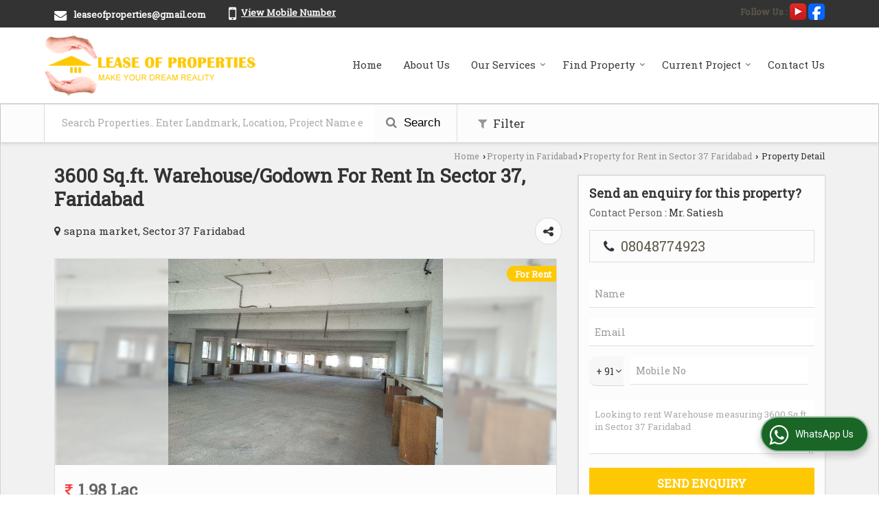

--- FILE ---
content_type: text/html; charset=UTF-8
request_url: https://www.leaseofproperties.com/rent/warehouse-godown-sector-37-faridabad_727025.htm
body_size: 21890
content:

			<!DOCTYPE html>
	<html lang="en">
	<head>
	<meta charset="utf-8">
	<link rel="preconnect" href="https://fonts.googleapis.com">
	<link rel="preconnect" href="https://fonts.gstatic.com" crossorigin>
	<link rel="preconnect" href="https://catalog.wlimg.com" crossorigin>
	<link rel="dns-prefetch" href="https://catalog.wlimg.com" crossorigin>
		<meta name="viewport" content="width=device-width, initial-scale=1, maximum-scale=2">
		<title>3600 Sq.ft. Warehouse/Godown for Rent in Sector 37, Faridabad - by Lease of Properties</title>
		<meta name="description" content="Warehouse/Godown having 1 Total Floor, 3600 Sq.ft. in Sector 37 Faridabad, Faridabad, Haryana Sector 37 Faridabad, Faridabad, Haryana. Warehouse/Godown Property for Rent in Sector 37 Faridabad, Faridabad, Haryana Sector 37 Faridabad, Faridabad, Haryana at Lease of Properties.">
		<meta name="keywords" content="Warehouse/Godown having 1 Total Floor, 3600 Sq.ft. in Sector 37 Faridabad, Faridabad, Haryana Sector 37 Faridabad, Faridabad, Haryana. Warehouse/Godown Property for Rent in Sector 37 Faridabad, Faridabad, Haryana Sector 37 Faridabad, Faridabad, Haryana at Lease of Properties.">
			<meta property="og:title" content="3600 Sq.ft. Warehouse/Godown for Rent in Sector 37, Faridabad - by Lease of Properties">
		<meta property="og:site_name" content="Lease of Properties">
			<meta property="og:url" content="https://www.leaseofproperties.com/rent/warehouse-godown-sector-37-faridabad_727025.htm">
			<meta property="og:description" content="Warehouse/Godown having 1 Total Floor, 3600 Sq.ft. in Sector 37 Faridabad, Faridabad, Haryana Sector 37 Faridabad, Faridabad, Haryana. Warehouse/Godown Property for Rent in Sector 37 Faridabad, Faridabad, Haryana Sector 37 Faridabad, Faridabad, Haryana at Lease of Properties.">		
		<meta property="og:type" content="website">
			<meta property="og:image" content="https://rei.wlimg.com/prop_images/173228/727025_1.jpg">
			<meta property="og:logo" content="https://rei.wlimg.com/prop_images/173228/727025_1.jpg">
		<meta property="twitter:card" content="summary_large_image">
			<meta property="twitter:title" content="3600 Sq.ft. Warehouse/Godown for Rent in Sector 37, Faridabad - by Lease of Properties">
			<meta property="twitter:url" content="https://www.leaseofproperties.com/rent/warehouse-godown-sector-37-faridabad_727025.htm">
			<meta property="twitter:description" content="Warehouse/Godown having 1 Total Floor, 3600 Sq.ft. in Sector 37 Faridabad, Faridabad, Haryana Sector 37 Faridabad, Faridabad, Haryana. Warehouse/Godown Property for Rent in Sector 37 Faridabad, Faridabad, Haryana Sector 37 Faridabad, Faridabad, Haryana at Lease of Properties.">
			<meta property="twitter:image" content="https://rei.wlimg.com/prop_images/173228/727025_1.jpg">
			<link rel="canonical" href="https://www.leaseofproperties.com/rent/warehouse-godown-sector-37-faridabad_727025.htm">
						<link rel="preload" as="style" href="https://catalog.wlimg.com/main-common/catalog_common.css">
						<link rel="stylesheet" href="https://catalog.wlimg.com/main-common/catalog_common.css" >
						<link rel="preload" as="style" href="https://catalog.wlimg.com/templates-images/12569/12570/catalog.css">
						<link rel="stylesheet" href="https://catalog.wlimg.com/templates-images/12569/12570/catalog.css" >
						<!--noscript class="deferred-styles"-->
						<link rel="stylesheet" href="https://catalog.wlimg.com/templates-images/12569/12570/responsive.css"  media="(min-width:641px) and (max-width:980px)">
						<!--/noscript-->
						<!--noscript class="deferred-styles"-->
						<link rel="stylesheet" href="https://catalog.wlimg.com/templates-images/12569/12570/mobile.css"  media="(max-width:640px)">
						<!--/noscript-->
					<link rel="icon" href="https://catalog.wlimg.com/3/173228/other-images/favicon.ico" type="image/x-icon">
					<link href="https://catalog.weblink.in/dynamic-files/rei/other-files/173228/173228.css" rel="stylesheet">
		<style> @import url('https://fonts.googleapis.com/css2?family=Roboto+Slab&display=swap');
		body,html body,h1,h2,h3,h4,h5,h6,.smsBtn, .emailBtn,.ffpp,.ffos,.ffrr,.input,input,select,textarea
		{font-family: 'Roboto Slab', sans-serif !important;font-weight:normal;}
		.ddsmoothmenu ul li a{font-family: 'Roboto Slab', sans-serif !important;}
		</style>
	<style>
	
	.company_logo .com_title a{font-weight:600;}		
	</style><script>
			var loadDeferredStyles = function() {
				var addStylesNode = document.getElementsByClassName("deferred-styles");
				var replacement = document.createElement("div");
				replacement.innerHTML = '';
				for (var i = 0; i < addStylesNode.length; i++) {
					replacement.innerHTML += addStylesNode[i].textContent;
				}
				if((replacement.innerHTML).trim() != ''){
					document.body.appendChild(replacement);  
				}       
			};
	       var raf = requestAnimationFrame || mozRequestAnimationFrame ||
	           webkitRequestAnimationFrame || msRequestAnimationFrame;
	       if (raf) raf(function() { window.setTimeout(loadDeferredStyles, 0); });
	       else window.addEventListener('load', loadDeferredStyles);
	     </script>
			<link rel="preload" as="script" href="https://catalog.wlimg.com/main-common/catalog_common_new.js">
			<script  src="https://catalog.wlimg.com/main-common/catalog_common_new.js"></script>
			<link rel="preload" as="script" href="https://catalog.wlimg.com/templates-images/12569/common/catalog_new.js">
			<script  src="https://catalog.wlimg.com/templates-images/12569/common/catalog_new.js"></script>
		<script>
		jQuery('.fancybox').fancybox();
		jQuery( document ).ready(function() {
		jQuery('[data-fancybox="showZoomImage"]').fancybox({
		thumbs : {
		autoStart : true,
		axis      : 'x'
		}
		});
		});
		</script>
		<script>jQuery(document).ready(function(e) {
			
		jQuery('.myTabs').tabs({'fxShow': true,'bookmarkable':false});
		
		jQuery(".tcl .plus").live("click", function() {
			jQuery(this).toggleClass('act').parent().find('ul').slideToggle('slow');
			});	
			
			jQuery(".plusMinus").on("click", function(){
				jQuery(this).toggleClass('act').parent().next('.showHide_rp').slideToggle('slow');
			});
			
			if ($(window).width() < 992) {
				jQuery('.right-head .icon').click(function(event){
				jQuery(this).toggleClass('open');
				jQuery(this).parent('.right-head').toggleClass('open');
				jQuery('.right-head .dropdown').slideToggle(300);
				event.stopPropagation()
				});      
				jQuery('html, body').click(function(){ 
				jQuery('.right-head, .right-head .icon').removeClass('open');
				jQuery('.right-head .dropdown').slideUp(300)
				});		
				jQuery('.right-head .dropdown').on('click',function(event){
				event.stopPropagation();
				});
				$('[data-fancybox]').fancybox({
				  protect: true
				});
			}	
			
		});	
		</script>
		<script>
		jQuery(window).load(function(e) {
			function triggerHtmlEvent(element, eventName)
			{
			    var event;
			    if(document.createEvent) {
			        event = document.createEvent('HTMLEvents');
			        event.initEvent(eventName, true, true);
			        element.dispatchEvent(event);
			    }
			    else {
			    event = document.createEventObject();
			        event.eventType = eventName;
			        element.fireEvent('on' + event.eventType, event);
			    }
			}
		
			<!-- Flag click handler -->
			$('.translation-links a').click(function(e)
			{
				e.preventDefault();
				var lang = $(this).data('lang');
				$('#google_translate_element select option').each(function(){
				if($(this).text().indexOf(lang) > -1) {
					$(this).parent().val($(this).val());
					var container = document.getElementById('google_translate_element');
					var select = container.getElementsByTagName('select')[0];
					triggerHtmlEvent(select, 'change');
				}
			    });
			});
		})
		</script>
			<script>
			function showme(val) {	
			
				if(val=="2" || val=="3") {
					document.getElementById('rent').style.display = 'block'; 
					document.getElementById('sell').style.display = 'none'; 				
				}
				else if(val=="1") {
					document.getElementById('rent').style.display = 'none'; 
					document.getElementById('sell').style.display = 'block'; 
				}
			}
			</script>
		<script>
		jQuery(window).load(function(){
		var DG_T = jQuery('.fixer').offset().top; 
		var WH1 = jQuery(window).innerHeight();
		var FH1 = jQuery('.fixer').outerHeight();   
		var DH1 = jQuery(document).innerHeight()-(FH1+DG_T*2.3);
		var SH1 = WH1+FH1;
		
		if(DH1>= SH1){
		jQuery(window).scroll(function(){if(jQuery(this).scrollTop()>DG_T){jQuery('.fixer').addClass('t2_fixer'); jQuery('.top_space').show();}else{jQuery('.fixer').removeClass('t2_fixer'); jQuery('.top_space').hide();}		
		})}
		}) 
		</script>
	<style>
	/***** MODIFY THEME *****/
	#saveThemeContainer{top:130px; z-index:999999}
	#saveThemeToggle,#saveThemeContent{background:#222 none no-repeat center center;border:1px solid #fff;border-left:0;border-top:0;box-shadow:0 0 7px #000;}
	#saveThemeToggle{background-image:url(https://catalog.wlimg.com/templates-images/12569/12570/setting-icon.gif);width:30px;height:30px;margin-left:-1px;}
	
	body.boxed{max-width:1200px; margin:0 auto;-webkit-box-shadow: 0px 0px 8px 1px rgba(0,0,0,0.2);-moz-box-shadow:0px 0px 8px 1px rgba(0,0,0,0.2);box-shadow: 0px 0px 8px 1px rgba(0,0,0,0.2); position:relative;}
	.layout-style{padding-top:12px;text-align: center;} .layout-style p{color:#fff;font-size:14px;line-height:22px;text-align:center; }
	.page-style{width:40px;padding:8px;border:1px solid #b0b0b0;margin:2px;display:inline-block;background:#ffffff;color:#333;
	    cursor:pointer;font-size:12px;text-align:center; }
	.page-style.active{color:#00abed; border:1px solid #00abed; }
	.bg1, .bg2, .bg3, .bg4{width:12px;height:8px;background-size:cover;border:4px solid #fff;margin-bottom:0px; }
	.reset{width:12px;height:8px;border:4px solid #fff;margin-bottom:0px;background:#000;}
	.bg1{background:url(https://catalog.wlimg.com/templates-images/12569/12570/bg1.jpg);} .bg2{background:url(https://catalog.wlimg.com/templates-images/12569/12570/bg2.jpg);}
	.bg3{background:url(https://catalog.wlimg.com/templates-images/12569/12570/bg3.jpg);} .bg4{background:url(https://catalog.wlimg.com/templates-images/12569/12570/bg4.jpg);}
	</style>
	<style id="styleBackgroundColor_02">
	 #headerFormatNT nav.f1, a.button, .button a, .category li:hover .bg,footer,.right-head .icon span, .right-head .icon span::before, .right-head .icon span::after, .headRw_f3.headHr, .clfd-price, .slider-content3 a + a, .slider-content4 a + a, .services-list .ser-icon, a.site-btn, button.site-btn, #middle .ui-tabs-nav .ui-tabs-selected a, #middle .ui-tabs-nav a:hover, #middle .ui-tabs-nav a:focus, #middle .ui-tabs-nav a:active, #middle .ui-tabs-nav .ui-tabs-active a, #middle .ui-tabs-nav .ui-state-active a, footer .headHr, .headHr, .paging span.on, .paging a:hover, a.buttonBig:hover, input.buttonBig:hover, .buttonBig a:hover,.bx-wrapper .bx-pager.bx-default-pager a:hover,.bx-wrapper .bx-pager.bx-default-pager a.active,.back, .clfd-details .bx-wrapper .bx-prev, .nslider .bx-wrapper .bx-prev,.clfd-details .bx-wrapper .bx-next, .nslider .bx-wrapper .bx-next, .saleRent .bx-wrapper .bx-prev,.saleRent .bx-wrapper .bx-next, .headFormat.f6, .resort-box2:hover .iconBox, .theme1, .head-bdrb::before, input.button:hover, .hd_frmt_f6_outer, header.f6Tree_bg ~ .headBg.theme2,.shapeLtPolyg::before, input.razorpay-payment-button:hover, .tstArrow .testimonial_fm ul li > div span.i.large:before, .theme1-before:before, .theme1-after:after, .theme1-before *:before, .theme1-after *:after, .fldynBnr span.buttonBig:hover{background-color: #333333;} 
	     header.f48 .row2:after{border-right-color:#333333;} 
	     .logoBg::before, .logoBg::after,.ui-tabs-nav .ui-tabs-selected a:after, .hoverHdDt .slider ul li > div{border-top-color:#333333;}
	     .contDtls .smsBtn.theme2,.theme1Bdr, .tileCBdr::after{border-color:#333333;}
	     .job-rdsBdr .slider ul li > div:hover {border-left-color: #333333;}
	</style>
	
	
	<style id="styleBackgroundColor_03">
	  .ddsmoothmenu > ul > li > a.selected, .ddsmoothmenu ul li a:hover, .ddsmoothmenu ul li.on>a, nav.f2 .ddsmoothmenu ul li a:hover, nav.f2 .ddsmoothmenu ul li.on > a, nav.f3 .ddsmoothmenu ul li a:hover, nav.f3 .ddsmoothmenu > ul > li > a.selected, nav.f3 .ddsmoothmenu ul li a:hover, nav.f3 .ddsmoothmenu ul li.on > a, a.buttonBig, input.buttonBig, .buttonBig a,.category .bg, .slider-content h1::after, .slider-content .hd1::after, a.button:hover, .button a:hover, input.button, .slider-content2 .search-btn, .search-btn, .slider-content3 a, .slider-content4 a, .contact-icon, button.site-btn, #middle .ui-tabs-nav a, #middle .ui-tabs-nav .ui-tabs-disabled a:hover, #middle .ui-tabs-nav .ui-tabs-disabled a:focus, #middle .ui-tabs-nav .ui-tabs-disabled a:active, #tml > ul >li.on > a, #tml > ul > li:hover > a, #footerFormat1 a.button,.project_tml > li.on a, .project_tml > li a:hover,#projectMoreLinksDiv a:hover,.front, #bx-pager ul li a.active, .resort-box .overlay, .clfd-details .bx-wrapper .bx-next:hover, .nslider .bx-wrapper .bx-next:hover, .clfd-details .bx-wrapper .bx-prev:hover, .nslider .bx-wrapper .bx-prev:hover, .borderB::after, .saleRent .bx-wrapper .bx-prev:hover,.saleRent .bx-wrapper .bx-next:hover, .resort-box2 .iconBox, .supHead, .sale, .clfd-icon li:hover, .theme2, .left_Frmt h2 + p::after, #footerFormat1 .button, .head-bdrb::after, .f16-service .back, .ttw-navbg .t2_fixer, .menu.f6-ttw::before, .hd_frmt_f6_outer::before, .tour-clfd ul li .h a:before, .bdr-btn:hover, .bdr-btn a:hover, .reiDetail-nav ul li a:hover, .reiDetail-nav ul li a.on, .step-services .slider li > div:hover, header.f48 .tgl li:hover, .headingBbdr .h1::after, .ddsmoothmenu ul li ul a.selected, .ddsmoothmenu ul li ul a:hover, .ddsmoothmenu ul li ul li.on > a, .logoPolyg::before, .shapeRtPolyg::before, .shapeRtPolyg::after, input.razorpay-payment-button, .relOtherinfo .slider ul li:nth-child(2) > div.tstImgView::after, nav.f3.f3_trans .ddsmoothmenu > ul > li > a:hover::before, nav.f3.f3_trans .ddsmoothmenu > ul > li > a.selected::before, nav.f3.f3_trans .ddsmoothmenu > ul > li.on > a::before, .themeProBg .slider ul li .data:hover, .themeCinfo ul li:hover > .cInfo-box, .tp_f3 .slider ul li > .data:hover, .tp_f3 .slider ul li > .data:hover > .dib, .rei-ser .slider ul li .data:hover, div.ddsmoothmobile ul li.on a, div.ddsmoothmobile ul li.selected a, div.ddsmoothmobile ul li:hover a, .reiSlBtm .fluid_dg_caption .btns a:hover, .arwBtn a.buttonBig::before, .hoverHdDt .slider ul li > div::before, .theme2-before:before, .theme2-after:after, .theme2-before *:before, .theme2-after *:after, .fldynBnr span.buttonBig, #middle #tabs-enq .ui-tabs-nav .ui-tabs-selected a, #middle #tabs-enq .ui-tabs-nav a:hover, #middle #tabs-enq .ui-tabs-nav a:focus, #middle #tabs-enq .ui-tabs-nav a:active, #middle #tabs-enq .ui-tabs-nav .ui-tabs-active a, #middle #tabs-enq .ui-tabs-nav .ui-state-active a{background-color:#fec804;}
	  .h2 h2, .h2 h3, #middle .h2 p.rHead,.project_tml,.shadowList ul li:hover .cdctent.bdrB, .enq-frm input:focus, .enq-frm select:focus, .headFormat.f6::before, .banner_area.f6 .fluid_dg_visThumb.fluid_dgcurrent, .bdr-btn, .bdr-btn a, .single-product .single-box-bdr, .contDtls .emailBtn.theme1, .headingBbdr.fullAbt .buttonBig::after, .relImgCont .row1.dt .col-1.w25 > .pr,.themeBdr, .theme2Bdr, .sngTitle.btmArrw .ic, .ltHdBdr .hd_h2 h2.hd_NT {border-color:#fec804; }	
	  .intro-f3 .enter-btn:after, .job-rdsBdr .slider ul li > div{border-left-color:#fec804; } 
	  .ttw-navbg::before, .clickBox, .trngleAbtshape .DynBanner::after, .trngleBtmShape .imgShape::after {border-bottom-color:#fec804;}
	  .contDtls .emailBtn.theme1, footer .planNwsltr input.button, .sngTitle .slider ul li:hover .clfd-view .heading a{color:#fec804;}
	  .trngleAbtshape .DynBanner::before, .triangle-topleft::after,#tabs-enq .ui-tabs-nav .ui-tabs-selected a:after{border-top-color: #fec804;}
	  .svgCompInfo .iconBox svg{fill:#fec804;}
	  .slRghtCont .fluid_dg_caption > div{ border-color:#fec804;}
	</style>
	
	
	
	<style id="styleBackgroundColor_04">
	    .dif, .dif a, a.dif, .dif2 span, .dif2 span a, a:hover, #middle .bxslider .h, #middle .bxslider .h a, div.ddsmoothmobile ul li a:hover, #middle .h2 h2, .ttw-serbg .data .dif a, .ttw-serbg .data .dif, .ttw-serbg .data a.dif, .indService ul li > div:before, .contDtls .smsBtn.theme2, nav.f3.f3_trans .ddsmoothmenu > ul > li.on > a, nav.f3.f3_trans .ddsmoothmenu > ul > li > a:hover, nav.f3.f3_trans .ddsmoothmenu > ul > li > a.selected, .reiSlBtm .fluid_dg_caption .btns a, .arwBtn a.buttonBig{color: #5c584a; }
	</style>
	
	<style id="styleBackgroundColor_05">
	     #bodyFormatNT.evenOdd section:nth-child(odd), #bodyFormatNT.oddEven section:nth-child(even), .bodycontent,#headerFormatNT nav.f3, .t2_fixer.bg_df{background-color:#ffffff;} 
		.headFormat.f6.hd_new.f6-ttw::before{border-bottom-color:#ffffff; }
		.banner_area.f16::before,.single-product .single-product, header.f48 .row2:before{border-right-color:#ffffff;}
		.f16-service::after,.ltTrng::before{border-left-color:#ffffff; }
		#bodyFormatNT.evenOdd section:nth-child(odd) .data .view-arrow, #bodyFormatNT.oddEven section:nth-child(even) .data .view-arrow{background:#ffffff;}
		.fede-content .view-more:before{background:linear-gradient(90deg, rgba(255, 255, 255, 0) 0%, #ffffff 28%);}
	</style>
	
	
	<style id="styleBackgroundColor_06">
	    #bodyFormatNT.evenOdd section:nth-child(even), #bodyFormatNT.oddEven section:nth-child(odd){background-color:#f3f3f3;}  
	    #bodyFormatNT.evenOdd section:nth-child(even) .data .view-arrow, #bodyFormatNT.oddEven section:nth-child(odd) .data .view-arrow{background:#f3f3f3;}
	</style>
	
	
	<style id="styleBackgroundColor_07">
	   html body{background-color:#ffffff;}  
	</style>
	
	<style id="styleBackgroundColor_08">
	   .head-c1{color:#333333;}  
	</style>
	
	<style id="styleBackgroundColor_09">
	   .head-c2{color:#fec804;}  
	</style>
		<style id="styleBackgroundColor_10">
		  .theme3{background-color:#253d52;}  
		</style>
		<style id="styleBackgroundColor_11">
		  .theme4{background-color:#f6ba22;} .theme4c{color:#f6ba22; }  
		</style>
			<style id="styleBackgroundColor_14">
			  .theme5, .ttw-navbg .ddsmoothmenu ul li a:hover, .ttw-navbg .ddsmoothmenu ul li a:hover, .ttw-navbg .ddsmoothmenu ul li.on > a{background-color:#e92f2f; } 
			</style>
		<style id="styleBackgroundColor_12">
		  .headVr{background-color:#f1f1f1; }  
		</style>
		<style id="styleBackgroundColor_13">
		  .data, .testimonial_fm li > div.data, .smsEmailTop .smsEmail .theme1{background-color:#fcfcfc; } 
		</style><style>#footerFormat1 .bgReverce{background-image:url(https://catalog.wlimg.com/templates-images/12569/12570/rei_footerbg.png);}</style>
		<script type="application/ld+json">
	    {
	     "@context": "https://schema.org",
	     "@type": "BreadcrumbList",
	     "itemListElement":
	     [
	      {
	       "@type": "ListItem",
	       "position": 1,
	       "item":
	       {
	        "@id": "https://www.leaseofproperties.com/",
	        "name": "Home"
	        }
	      },
	      {
	       "@type": "ListItem",
	       "position": 2,
	       "item":
	       {
	        "@id": "https://www.leaseofproperties.com/property-in-faridabad.htm",
	        "name": "Property in Faridabad"
	        }
	      },
	      {
			"@type": "ListItem",
			"position": 3,
			"item":
			{
			 "@id": "https://www.leaseofproperties.com/property-for-rent-in-sector-37-faridabad.htm",
			 "name": "Property for Rent in Sector 37 Faridabad"
			}
			},
	       {
			"@type": "ListItem",
			"position": 4,
			"item":
			{
			 "@id": "https://www.leaseofproperties.com/rent/warehouse-godown-sector-37-faridabad_727025.htm",
			 "name": "3600 Sq.ft. Warehouse/Godown For Rent In Sector 37, Faridabad"
			}
			}
	      ]
	    }
	    </script><script defer src="https://catalog.wlimg.com/main-common/jquery.ui.totop.js"></script>
		<script>jQuery(document).ready(function(e){
		jQuery().UItoTop({ easingType:'easeOutQuart' });
		});
		</script>	
	</head>
	<body class="del_inHdr  "  >
	<div class="bodycontent rei submit-body-space"><header id="headerFormatNT">
    <div class="headRw_f3 theme1 dif2">
    	<div class="wrap">
            <div class="right-head fo">
              <div class="icon"><span> </span></div>
              <ul class="dropdown">
                <li class="dib xlarge">
                 <table class="top-head mt3px">
<tr>
<td><i class="fa xxlarge vam fa-envelope mr10px"></i></td>
<td><span class="di fw6">
		<a href="mailto:leaseofproperties@gmail.com" target="_blank">leaseofproperties@gmail.com</a></span></td>
</tr>
</table>
                </li>
                <li class="dib xlarge">
                     <table class="top-head mt3px tooltip callTip ttBtm">
<tr>
<td><i style="line-height:18px;font-size:2em" class="fa fa-mobile vam mr7px"></i></td>
<td><span class="di fw6">
			<span role="button" class="primarynumber" data-mobile="
			08048774923">
			<span class="cp u dif">View Mobile Number</span></span>
			<script>
		      $('.primarynumber').click(function(){var dg=$(this).data('mobile'); $(this).html(dg)})
		    </script></span><span class="tooltipVt"> </span></td>
</tr>
</table>
                </li>
                <li class="dib xlarge fr"><p class="smi b ftSocialLn"><span class="addOptSpc db"><span class="dib vam">Follow Us :</span> <a href="https://www.youtube.com/channel/UCVB8h7MUE0XYfBV76-nsiCg" target="_blank" title="You Tube" rel="nofollow"><img src="https://catalog.wlimg.com/social-networking-img/1008-24x24.png" alt="You Tube" class="vam"></a> <a href="https://www.facebook.com/?stype=lo&jlou=AffZsEr-_s34LSg20rBv329OliClcWG9cE-hm4mK4aMsF7mWdXW1vMziRtv4KGQs5Gh_IlVtVRYPB9A66nJUkNFJbI8ytBrmJzLwHId6VTpGlw&smuh=46634&lh=Ac8Q5PPBGkBcU4W0" target="_blank" title="Facebook" rel="nofollow"><img src="https://catalog.wlimg.com/social-networking-img/1001-24x24.png" alt="Facebook" class="vam"></a> </span></p>       
                </li>
              </ul>
            </div>
        </div>
    </div>
  <div class="fixer">
  <nav class="f3 bdrB">
    <div class="wrap fo pr">    
      <table class="w100 formTable bdr0 m0_mob">
         <td class="pr75_mob"><div class="company_mH dt"><div class="dib dtc vam" id="company"><a class="dib" href="https://www.leaseofproperties.com/" title="Lease of Properties"><img  src="https://catalog.wlimg.com/3/173228/other-images/12398-comp-image.png" width="" height=""  alt="Lease of Properties" title="Lease of Properties" loading="lazy"></a></div></div></td>
         <td><div class="fr"><div>
<nav class="f3 fr">
<a class="animateddrawer" id="ddsmoothmenu-mobiletoggle" href="#"><span></span></a>
      <div id="smoothmenu1" class="ddsmoothmenu al" style="font-weight:normal;">
                 <ul><li ><a href="https://www.leaseofproperties.com/"  title="Home" >Home</a></li><li ><a href="https://www.leaseofproperties.com/about-us.htm"   title="About Us" >About Us</a></li><li ><a href="javascript:;"  title="Our Services" >Our Services</a>
						<ul class="menu_style">
                    	<li class="menu-arrow menu-arrow-top ac cp bdr0"></li><li  class="liH" ><a href="https://www.leaseofproperties.com/renting-property.htm"    title="Renting Property" >Renting Property</a></li><li  class="liH" ><a href="https://www.leaseofproperties.com/construction-services.htm"    title="Construction Services" >Construction Services</a></li><li  class="liH" ><a href="https://www.leaseofproperties.com/corporate-leasing-in-faridabad.htm"    title="Corporate Leasing in Faridabad" >Corporate Leasing</a></li><li  class="liH" ><a href="https://www.leaseofproperties.com/leasing-property-management.htm"    title="Leasing Property Management" >Leasing Property</a></li><li class="menu-arrow menu-arrow-down ac cp bdr0"></li></ul></li><li ><a href="https://www.leaseofproperties.com/find-property.htm"   title="Find Property" >Find Property</a>
						<ul class="menu_style">
                    	<li class="menu-arrow menu-arrow-top ac cp bdr0"></li><li  class="liH" ><a href="https://www.leaseofproperties.com/property-for-sale-in-faridabad.htm"  title="Property for Sale in Faridabad" >Faridabad</a><ul><li ><a href="https://www.leaseofproperties.com/property-for-sale-in-mathura-road-faridabad.htm"  title="Property for Sale in Mathura Road, Faridabad" >Mathura Road, Faridabad</a></li><li ><a href="https://www.leaseofproperties.com/property-for-sale-in-sector-59-faridabad.htm"  title="Property for Sale in Sector 59 Faridabad" >Sector 59 Faridabad</a></li><li ><a href="https://www.leaseofproperties.com/property-for-sale-in-huda-sector-faridabad.htm"  title="Property for Sale in Huda Sector, Faridabad" >Huda Sector, Faridabad</a><ul><li ><a href="https://www.leaseofproperties.com/2-bhk-individual-house-for-sale-in-huda-sector-faridabad.htm"  title="2 BHK Independent House for Sale in Huda Sector, Faridabad" >2 BHK Independent House</a></li></ul></li><li ><a href="https://www.leaseofproperties.com/property-for-sale-in-sector-24-faridabad.htm"  title="Property for Sale in Sector 24 Faridabad" >Sector 24 Faridabad</a></li><li ><a href="https://www.leaseofproperties.com/property-for-sale-in-dlf-industrial-area-faridabad.htm"  title="Property for Sale in Dlf Industrial Area, Faridabad" >Dlf Industrial Area, Faridabad</a></li><li ><a href="https://www.leaseofproperties.com/property-for-sale-in-pragati-vihar-faridabad.htm"  title="Property for Sale in Pragati Vihar, Faridabad" >Pragati Vihar, Faridabad</a></li><li ><a href="https://www.leaseofproperties.com/property-for-sale-in-sector-8-faridabad.htm"  title="Property for Sale in Sector 8 Faridabad" >Sector 8 Faridabad</a><ul><li ><a href="https://www.leaseofproperties.com/4-bhk-individual-house-for-sale-in-sector-8-faridabad.htm"  title="4 BHK Independent House for Sale in Sector 8 Faridabad" >4 BHK Independent House</a></li></ul></li><li ><a href="https://www.leaseofproperties.com/property-for-sale-in-sector-11-a-faridabad.htm"  title="Property for Sale in Sector 11 A Faridabad" >Sector 11 A Faridabad</a><ul><li ><a href="https://www.leaseofproperties.com/3-bhk-individual-house-for-sale-in-sector-11-a-faridabad.htm"  title="3 BHK Independent House for Sale in Sector 11 A Faridabad" >3 BHK Independent House</a></li><li ><a href="https://www.leaseofproperties.com/4-bhk-individual-house-for-sale-in-sector-11-a-faridabad.htm"  title="4 BHK Independent House for Sale in Sector 11 A Faridabad" >4 BHK Independent House</a></li></ul></li><li ><a href="https://www.leaseofproperties.com/property-for-sale-in-imt-faridabad.htm"  title="Property for Sale in IMT, Faridabad" >IMT, Faridabad</a></li><li ><a href="https://www.leaseofproperties.com/property-for-sale-in-sohna-road-faridabad.htm"  title="Property for Sale in Sohna Road, Faridabad" >Sohna Road, Faridabad</a></li></ul></li><li  class="liH" ><a href="https://www.leaseofproperties.com/property-for-sale-in-jhajjar.htm"  title="Property for Sale in Jhajjar" >Jhajjar</a><ul><li ><a href="https://www.leaseofproperties.com/property-for-sale-in-luhari-jhajjar.htm"  title="Property for Sale in Luhari, Jhajjar" >Luhari, Jhajjar</a></li></ul></li><li  class="liH" ><a href="https://www.leaseofproperties.com/property-for-sale-in-alwar.htm"  title="Property for Sale in Alwar" >Alwar</a><ul><li ><a href="https://www.leaseofproperties.com/property-for-sale-in-neemrana-alwar.htm"  title="Property for Sale in Neemrana, Alwar" >Neemrana, Alwar</a></li></ul></li><li  class="liH" ><a href="https://www.leaseofproperties.com/property-for-sale-in-panipat.htm"  title="Property for Sale in Panipat" >Panipat</a><ul><li ><a href="https://www.leaseofproperties.com/property-for-sale-in-huda-panipat.htm"  title="Property for Sale in Huda, Panipat" >Huda, Panipat</a></li></ul></li><li  class="liH" ><a href="https://www.leaseofproperties.com/property-for-sale-in-sonipat.htm"  title="Property for Sale in Sonipat" >Sonipat</a><ul><li ><a href="https://www.leaseofproperties.com/property-for-sale-in-kundli-sonipat.htm"  title="Property for Sale in Kundli, Sonipat" >Kundli, Sonipat</a></li></ul></li><li  class="liH" ><a href="https://www.leaseofproperties.com/property-for-sale-in-palwal.htm"  title="Property for Sale in Palwal" >Palwal</a><ul><li ><a href="https://www.leaseofproperties.com/property-for-sale-in-prithla-palwal.htm"  title="Property for Sale in Prithla, Palwal" >Prithla, Palwal</a></li></ul></li><li class="menu-arrow menu-arrow-down ac cp bdr0"></li></ul></li><li ><a href="https://www.leaseofproperties.com/current-project.htm"   title="Current Project" >Current Project</a>
						<ul class="menu_style">
                    	<li class="menu-arrow menu-arrow-top ac cp bdr0"></li><li  class="liH" ><a href="https://www.leaseofproperties.com/lodha-industrial-park-in-sohna-road-faridabad-pjid-61705/"  title="Lodha Industrial Park" >Lodha Industrial Park</a></li><li  class="liH" ><a href="https://www.leaseofproperties.com/goyal-group-poyasha-industrial-estate-faridabad/"  title="Poyasha Industrial Estate" >Poyasha Industrial Estate</a></li><li class="menu-arrow menu-arrow-down ac cp bdr0"></li></ul></li><li ><a href="https://www.leaseofproperties.com/contact-us.htm"  title="Contact Us" >Contact Us</a></li></ul><p class="cb"></p>
      </div>
		  <script>
				ddsmoothmenu.arrowimages.down[1] = 'https://catalog.wlimg.com/templates-images/12569/12570/spacer.png ';
				ddsmoothmenu.arrowimages.right[1] = 'https://catalog.wlimg.com/templates-images/12569/12570/spacer.png ';
				ddsmoothmenu.arrowimages.left[1] = 'https://catalog.wlimg.com/templates-images/12569/12570/spacer.png ';
                ddsmoothmenu.init({
                    mainmenuid: "smoothmenu1", 
                    orientation: 'h', 
                    classname: 'ddsmoothmenu',
                    contentsource: "markup" 
                })
        </script>
</nav></div>
<script>
(function($){
	jQuery.fn.menuStylePlugin = function(){
        var $ = jQuery;
        var $self = $(this);
        var scrollSpeed = 200;
        var setScroll;
        var scrollTop = $(window).scrollTop();
        var li_position = $(".ddsmoothmenu > ul > li").offset();
        var li_outher = $(".ddsmoothmenu > ul > li").outerHeight(true);
        var li_exact_postion_top = parseInt(li_position.top-scrollTop)+parseInt(li_outher);
        var window_height = parseInt($( window ).height()-li_exact_postion_top-70);
        var li_height= $self.find("li.liH").height();
	        li_height=(li_height>0)?li_height:42;
        var maxLength = parseInt((window_height/li_height)+3);
        
        var initPlugin=function(){
            $self.find("li.liH").each(function(e){
                if((maxLength)-3 < e){
                    $(this).hide();
                }
            });
            $self.find('.menu-arrow-top').mouseover(function(e) {
				var $elmSelf = $(this);
                setScroll = setInterval(function() {
                    var prev = '', last = '';
                    $elmSelf.closest('ul').children().each(function(e, elm){
                        if(!$(elm).hasClass('menu-arrow') && $(elm).css('display') == 'none' && last == ''){
                            prev = elm;
                        } else if(!$(elm).hasClass('menu-arrow') && $(elm).css('display') != 'none' && prev != '' ){
                            last = elm;
                        }
                    });
                    if(prev != '' && last != ''){
                        $(prev).show();
                        $(last).hide();
                    }
                }, scrollSpeed);
            })
            .mouseleave(function(){
                clearInterval(setScroll);
            });
            $self.find('.menu-arrow-down').mouseover(function() {
				var $elmSelf = $(this);
                setScroll = setInterval(function() {
                    var prev = '', last = '';
                    $elmSelf.closest('ul').children().each(function(e, elm){
                        if(!$(elm).hasClass('menu-arrow') && $(elm).css('display') != 'none' && prev == ''){
                            prev = elm;
                        } else if(!$(elm).hasClass('menu-arrow') && $(elm).css('display') == 'none' && prev != '' && last == ''){
                            last = elm;
                        }
                    });
                    if(prev != '' && last != ''){
                        $(prev).hide();
                        $(last).show();
                    }
                }, scrollSpeed);
            })
            .mouseleave(function(){
                clearInterval(setScroll);
            });
            var totali = $self.find("li.liH").length;
            if (totali < maxLength){ 
                $self.find(".menu-arrow-top").hide();
                $self.find(".menu-arrow-down").hide();
            } else { 
                $self.find(".menu-arrow-top").show();
                $self.find(".menu-arrow-down").show();
            }

            $self.on('hover',"li.liH",function(){
                $self.find("li.liH").removeClass('on');
                $self.addClass('on');
            });
        };
        initPlugin();
    };
    jQuery.fn.menuStyle = function(){
        jQuery(this).each(function(){
            jQuery(this).menuStylePlugin();
        });
    }
})(jQuery);

jQuery(function(){
    jQuery('.menu_style').menuStyle();
});

jQuery(document).on('hover',".menu_style > li.liH",function(){
    jQuery(".menu_style > li.liH").removeClass('on');
    jQuery(this).addClass('on');
});

</script></div>
         </td>
       </table>
     </div>
   </nav>
  </div>
  <!---  Slider  --->
  <div class="pr">
  
  
		<div class="slider-content3">
		<div class="h"></div>	 	
		<br><br></div>
</div>
</header>
					<script src="//catalog.wlimg.com/main-common/jquery.dynamicmaxheight.min.js"></script>
					<script>
					jQuery(document).ready(function(){  
					  jQuery('.fltrBtn').click(function(){    
						jQuery( ".right-filter" ).animate({right: "0px"}, 1000 );
					  });
					  jQuery('.fltrClose').click(function(e){    
						jQuery( ".right-filter" ).animate({right: "-330px"}, 1000 );	
					  });  
					});
					</script>
					<script>
					jQuery(document).ready(function(){
					var sticky = jQuery('.propEnq').offset().top;
					jQuery(window).scroll(function () {      
					 if(jQuery(window).scrollTop() > sticky) {
					    jQuery('.propEnq').css('position','fixed');
					    jQuery('.propEnq').css('top','50px'); 
					 }
					 else if (jQuery(window).scrollTop() <= sticky) {
					    jQuery('.propEnq').css('position','');
					    jQuery('.propEnq').css('top','');
					 }  
					    if (jQuery('.propEnq').offset().top + jQuery(".propEnq").height() > jQuery(".rel-prop").offset().top) {
					        jQuery('.propEnq').css('top',-(jQuery(".propEnq").offset().top + jQuery(".propEnq").height() - jQuery(".rel-prop").offset().top));
					    }
					});
					});
					</script>					
					<section id="middle" class="propDtls headVr">
					<div class="searchFilter data bdr0 pr mb10px">
					<div class="wrap">
					<div class="fo w100">
					<div class="fl filterS-box mr10px">															
											<form name="key_search" method="get" action="https://www.leaseofproperties.com/rei-search.php">
											<div class="df-dt w100">
					<div class="df-dtc"><input type="text" class="p17px" name="locality" placeholder="Search Properties.. Enter Landmark, Location, Project Name etc." /></div>
					<span class="df-dtc w120px"><button type="submit" class="bdr0 xlarge dib p17px" style="background:transparent;"><i class="fa fa-search alpha50 mr5px"></i> Search</button></span>
					</div>
											</form>
												
					</div>				
					<div class="fl pl5px vat"><a href="javascript:viod(0)" class="xlarge dib p17px fltrBtn"> <i class="fa fa-filter alpha50 mr5px"></i> Filter </a></div>
					<div class="black-popupBg"></div>
					<div class="right-filter data bdr">
					<div class="theme2 p10px15px"><a href="javascript:viod()" class="fltrClose xlarge pa p7px" style="top:3px;right:8px;"><i class="fa fa-times alpha50"></i></a>
	    			<p class="xxlarge"><i class="fa fa-filter"></i> Advance Filter </p></div>
											<form name="frmreisearch" method="get" id="property_search" action="https://www.leaseofproperties.com/rei-search.php">
											<div class="fo form-bdr p15px pt10px">
					<div class="mb10px">
					<select name="property_type">
					<option value="">Type of property you are looking for</option>
											<option value="5">Residential Property</option>
														<option value="12">--Farm House</option>
																<option value="9">--Independent House</option>
														<option value="6">Commercial Property</option>
														<option value="26">--Agricultural/Farm Land</option>
																<option value="23">--Business Center</option>
																<option value="15">--Commercial Shops</option>
																<option value="41">--Factory / Industrial Building</option>
																<option value="28">--Industrial Land / Plot</option>
																<option value="17">--Office Space</option>
																<option value="16">--Showrooms</option>
																<option value="40">--Warehouse/Godown</option>
													</select>
					</div> 
					<div class="mb10px">
					<select name="want_to" onchange="showme(this.value)"><option value="">Transction Type</option>
						
							<option value="1">Buy</option>
									
							<option value="2">Rent</option>
									
							<option value="3">PG</option>
															
					</select>
					</div>
					<div class="mb10px">
					<select name="city_id"><option value="">City</option>
												<option value="584">Delhi</option>
																	<option value="14930">--Sardar Patel Marg</option>
																	<option value="944">Faridabad</option>
																	<option value="15927">--Anangpur</option>
																				<option value="21772">--Ankhir</option>
																				<option value="8865">--Ashoka Enclave</option>
																				<option value="17461">--Ashoka Enclave Part II</option>
																				<option value="28450">--Ashoka Enclave Part III</option>
																				<option value="5777">--Badarpur Border</option>
																				<option value="9122">--Badkhal</option>
																				<option value="5774">--Ballabhgarh</option>
																				<option value="17457">--Bhoor Colony</option>
																				<option value="13856">--Dabua Colony</option>
																				<option value="21766">--Dabua Pali Road</option>
																				<option value="5794">--Dlf Industrial Area</option>
																				<option value="20186">--DLF Phase 1</option>
																				<option value="17459">--Gazipur</option>
																				<option value="5782">--Green Field</option>
																				<option value="5799">--Gurukul Basti</option>
																				<option value="5897">--Huda Sector</option>
																				<option value="23166">--IMT</option>
																				<option value="9121">--Jawahar Colony</option>
																				<option value="17451">--Kabulpur</option>
																				<option value="18529">--Karkhana Bagh</option>
																				<option value="5792">--Khedi Road</option>
																				<option value="32052">--Krishna Colony</option>
																				<option value="5781">--Mathura Road</option>
																				<option value="21777">--Mujesar</option>
																				<option value="32010">--Nacholi</option>
																				<option value="18536">--Nangla Gujran</option>
																				<option value="14033">--New Industrial Township 1</option>
																				<option value="5773">--Nh 2</option>
																				<option value="9030">--NIT</option>
																				<option value="33649">--NIT 2</option>
																				<option value="19883">--NIT 3</option>
																				<option value="33647">--NIT 5</option>
																				<option value="5802">--Old Faridabad</option>
																				<option value="17458">--Pali Road</option>
																				<option value="5776">--Palwal</option>
																				<option value="32004">--Pragati Vihar</option>
																				<option value="5798">--Sainik Colony</option>
																				<option value="14793">--Sanjay Colony</option>
																				<option value="9040">--Sector 10</option>
																				<option value="5889">--Sector 11</option>
																				<option value="10981">--Sector 11 A</option>
																				<option value="10982">--Sector 11 B</option>
																				<option value="10986">--Sector 15 A</option>
																				<option value="8854">--Sector 16</option>
																				<option value="10987">--Sector 16 A</option>
																				<option value="5884">--Sector 17</option>
																				<option value="8741">--Sector 19</option>
																				<option value="8756">--Sector 2</option>
																				<option value="5779">--Sector 20</option>
																				<option value="5880">--Sector 21A</option>
																				<option value="5869">--Sector 23</option>
																				<option value="10988">--Sector 23 A</option>
																				<option value="5796">--Sector 24</option>
																				<option value="14049">--Sector 25</option>
																				<option value="14041">--Sector 27</option>
																				<option value="34139">--Sector 27D</option>
																				<option value="9073">--Sector 29</option>
																				<option value="9120">--Sector 30</option>
																				<option value="5785">--Sector 31</option>
																				<option value="5894">--Sector 35</option>
																				<option value="5876">--Sector 37</option>
																				<option value="18530">--Sector 38</option>
																				<option value="14605">--Sector 4</option>
																				<option value="5879">--Sector 42</option>
																				<option value="5801">--Sector 49</option>
																				<option value="18540">--Sector 5</option>
																				<option value="8902">--Sector 56</option>
																				<option value="5795">--Sector 58</option>
																				<option value="5797">--Sector 59</option>
																				<option value="5800">--Sector 6</option>
																				<option value="18531">--Sector 60</option>
																				<option value="8971">--Sector 64</option>
																				<option value="18528">--Sector 68</option>
																				<option value="23756">--Sector 69</option>
																				<option value="15666">--Sector 79</option>
																				<option value="5890">--Sector 8</option>
																				<option value="8753">--Sector 81</option>
																				<option value="5783">--Sector 86</option>
																				<option value="8743">--Sector 87</option>
																				<option value="5791">--Sector 88</option>
																				<option value="5883">--Sector 9</option>
																				<option value="5892">--Sector 91</option>
																				<option value="14815">--Sehatpur</option>
																				<option value="9440">--Sgm Nagar</option>
																				<option value="18534">--Shastri Colony</option>
																				<option value="14569">--Shiv Durga Vihar</option>
																				<option value="14770">--Sikri</option>
																				<option value="15926">--Sohna Road</option>
																				<option value="5893">--Springfield Colony</option>
																				<option value="5787">--Surajkund</option>
																				<option value="14050">--Tigaon</option>
																				<option value="1022">--Tilpat</option>
																				<option value="15931">--YMCA Chowk</option>
																	<option value="951">Gurgaon</option>
																	<option value="22271">--Bhora Kalan</option>
																				<option value="5656">--DLF Phase I</option>
																				<option value="945">--Farrukhnagar</option>
																				<option value="995">--Pataudi</option>
																				<option value="8806">--Pataudi Road</option>
																				<option value="14025">--Sector 11</option>
																				<option value="5654">--Sohna Road</option>
																	<option value="962">Jhajjar</option>
																	<option value="30319">--Luhari</option>
																	<option value="988">Nuh</option>
																	<option value="30794">--Tauru</option>
																	<option value="989">Palwal</option>
																	<option value="27127">--Baghola</option>
																				<option value="24288">--Prithla</option>
																				<option value="15374">--Tatarpur Industrial Area</option>
																	<option value="991">Panipat</option>
																	<option value="13033">--Huda</option>
																	<option value="1005">Rewari</option>
																	<option value="21746">--Pataudi</option>
																	<option value="1017">Sonipat</option>
																	<option value="18948">--Bahalgarh</option>
																				<option value="15131">--Kundli</option>
																				<option value="20743">--Nathupur</option>
																				<option value="15149">--Rai</option>
																				<option value="15039">--Sector 42</option>
																	<option value="2863">Alwar</option>
																	<option value="8763">--Neemrana</option>
																	<option value="4173">Greater Noida</option>
																	<option value="13677">--Sector 62</option>
																	<option value="4422">Noida</option>
																	<option value="5547">--Sector 57</option>
															</select>
					</div>
					<div class="mb10px">
					<input type="text" name="locality" Placeholder="Locality" />
					</div>					
					<div class="mb15px">
					<p class="large fw6 mb10px">Price Range </p>					
					<div class="dt w100" style="display:none" id="rent">
					<div class="dtc w49 mr2px">
					<input type="text" name="rent_price_from" placeholder="Min (K)" maxlength="3" />
					</div>
					<div class="dtc w49 ml5px">
					<input type="text" name="rent_price_to" placeholder="Max (K)" maxlength="3" />
					</div>
					</div>
					
					<div class="dt w100" style="display:block" id="sell">
					<div class="dtc w49 mr2px">
					<input type="text" name="sell_price_from" placeholder="Min (Lacs)" />
					</div>
					<div class="dtc w49 ml5px">
					<input type="text" name="sell_price_to" placeholder="Max (Lacs)" />
					</div>
					</div>
					
					</div>
					<div class="mb15px">
					<a href="javascript:{}" onclick="document.getElementById('property_search').submit();" class="button ts0 large p7px pl30px pr30px dib" style="border-radius:0px;">Apply</a>
					<a href="javascript:void();" class="fltrClose ts0 large p7px pl20px pr20px dib">Cancel</a>
					</div>
					</div>
											</form>
											</div>	  
					</div>
					</div>
					</div>
										<div class="wrap" id="bodyFormatNT">    
					<p class="breadcrumb ar uu small db"><span class="pl15px pr15px db"><a href="https://www.leaseofproperties.com/">Home</a> <b class="ffv p2px">&rsaquo;</b><a href="https://www.leaseofproperties.com/property-in-faridabad.htm" title="Property in Faridabad">Property in Faridabad</a><b class="ffv p2px">&rsaquo;</b><a href="https://www.leaseofproperties.com/property-for-rent-in-sector-37-faridabad.htm" title="Property for Rent in Sector 37 Faridabad">Property for Rent in Sector 37 Faridabad</a> <b class="ffv p2px">&rsaquo;</b> Property Detail</span></p>
					<div class="row1 dt columns12"><!--MIDDLE ROW1 STARTS-->
					<div class="col-1 wideColumn ip ls"><!--MIDDLE ROW1 COL-2 STARTS-->
					<div class="fo mb20px res_clr">
					<div class="xxlarge mb10px lh15em"><h1 class="xxlarge fw6">3600 Sq.ft. Warehouse/Godown For Rent In Sector 37, Faridabad</h1></div>
					<div class="adrsDtls">
											<div class="large"><i class="fa fa-map-marker mr5px"></i>sapna market, Sector 37 Faridabad</div>
											
					<div class="ShareDropdown">		  
					<div class="copyLinkPopup">Link Copied</div>	  
					<span class="data"><i class="fa fa-share-alt xxlarge vam"></i></span>
					<ul class="shareList data bdr0">
					<li><a target="_blank" href="https://www.facebook.com/sharer/sharer.php?u=https://www.leaseofproperties.com/rent/warehouse-godown-sector-37-faridabad_727025.htm" class="facebook" title="Facebook"><i class="fa fa-facebook-official"></i></a></li> 
					<li><a target="_blank" href="https://www.instagram.com/?url=https://www.leaseofproperties.com/rent/warehouse-godown-sector-37-faridabad_727025.htm" class="instagram" title="Instagram"><i class="fa fa-instagram"></i></a></li>
					<li><a target="_blank" href="https://wa.me/?text=https://www.leaseofproperties.com/rent/warehouse-godown-sector-37-faridabad_727025.htm" class="whatsapp" title="Whatsapp"><i class="fa fa fa-whatsapp"></i></a></li>  
					<li><a target="_blank" href="https://twitter.com/intent/tweet?text=3600 Sq.ft. Warehouse/Godown for Rent in Sector 37, Faridabad&url=https://www.leaseofproperties.com/rent/warehouse-godown-sector-37-faridabad_727025.htm" class="twitter" title="Twitter"><img src="https://catalog.wlimg.com/mobile/social-networking-img/1002.svg" alt="Twitter" style="width:22px;height:22px;vertical-align:middle;margin-right:6px;"></a></li> 
					<li><a target="_blank" href="https://www.linkedin.com/shareArticle?mini=true&url=https://www.leaseofproperties.com/rent/warehouse-godown-sector-37-faridabad_727025.htm&title=3600 Sq.ft. Warehouse/Godown for Rent in Sector 37, Faridabad" class="linkedin" title="Linkedin"><i class="fa fa-linkedin-square"></i></a></li>
					<li><a target="_blank" href="https://pinterest.com/pin/create/button/?url=https://www.leaseofproperties.com/rent/warehouse-godown-sector-37-faridabad_727025.htm&description=3600 Sq.ft. Warehouse/Godown for Rent in Sector 37, Faridabad" class="pinterest" title="Pinterest"><i class="fa fa-pinterest-square"></i></a></li>
					<li><a href="javascript:;" title="Copy Link" class="copy" onclick="copyURL()"><i class="fa fa-clone"></i></a></li>
					</ul>
					</div>
					</div>
					<script>
					$(document).ready(function(){
					$('.ShareDropdown span').click(function(){
					 $('.ShareDropdown').toggleClass("active");
					}); 
					});
					</script>
					<script>
					  function copyURL() {
					    const url = window.location.href;
						const textarea = document.createElement("textarea");
						textarea.value = url;
						textarea.style.position = "fixed";
						document.body.appendChild(textarea);
						textarea.focus();
						textarea.select();
				
						try {
						  document.execCommand("copy");
						//  alert("URL copied (fallback)!");
						  $(".copyLinkPopup").show();		 
				          setTimeout(function(){$(".copyLinkPopup").hide();}, 2000);
					      $('.ShareDropdown').removeClass("active");
						  
						} catch (err) {
						  console.error("Fallback copy failed:", err);
						}
				
						document.body.removeChild(textarea);
					  }
					</script>
										</div>
					
										<section class="fo data">
					<div class="w100">					
					<div class="vat lh0 propDtls-banner ac pr">					
											<div class="mb10px" style="z-index:99;">
						<div class="bxslider2">
															<div class="pr ofh" style="padding:0px;">
									<div class="lh0 pa blur-bg" style="background-image:url(https://rei.wlimg.com/prop_images/173228/727025_1.jpg);"></div>
									<div class="pr ac">
									<a  data-fancybox="showZoomImage"  title="3600 Sq.ft. Warehouse/Godown for Rent in Sector 37, Faridabad" href="https://rei.wlimg.com/prop_images/173228/727025_1.jpg"><img loading="lazy" src="https://rei.wlimg.com/prop_images/173228/727025_1.jpg"  width="800" height="600" alt="3600 Sq.ft. Warehouse/Godown for Rent in Sector 37, Faridabad"  ></a> 
									</div></div>								
															</div> 
												</div>
												<div class="pa propDtls-tag p10px15px lh15em reiDtSaleBtn theme2" style="right:0px;top:10px;bottom:auto;">For Rent</div>
							
					<!--div class="pa propDtls-tag p10px15px lh15em" style="left:0px;">Property ID : REI727025</div-->
										</div>
					<script>
					$("[data-fancybox]").fancybox({
					    iframe : {
					        css : {
					            width : '500px'
					        }
					    }
					});
					
					jQuery('.fancybox').fancybox();
					  jQuery(document).ready(function() {
					  jQuery('[data-fancybox]').fancybox({
					  thumbs : {
					  autoStart : true,
					  axis      : 'x'
					  }
					  });
					});
					</script>
					<div class="vat ffos db p15px pt5px">
					<div class="fo mb25px bdrB bdreee pb7px" style="border-color:#eee;">
												<div class="dib xxlarge alpha75 mt10px"><span class="xlarge"><i class="fa fa-inr small red mr2px"></i> <span class="fw6">1.98 Lac</span></span>
													</div>
											</div>
											<ul class="lsn m0px p0px wp33 ac-mb10px">
						<li><span class="alpha75">Property ID </span><span class="large db mb7px"> REI727025</span></li>
														<li><span class="alpha75">Property On Floor </span><span class="large db mb7px"> 2 </span></li>
																<li><span class="alpha75">Total Floor </span><span class="large db mb7px"> 1 </span></li>
															<script type="text/javascript">
							area_conversion=function(b,f,e){var c=createAreaArr();if(e==1){if(b<20&&b!=18){var a=f/c[b];return a}else{return 0}}else{if(e==2){if(b<20&&b!=18){var d=f*c[b];return d}else{return 0}}}};
							
							function createAreaArr(){
								var a={
									1:1,
									2:0.1111111111111,
									3:0.093,
									4:0.00041666667,
									5:0.013890889,
									6:0.000091810503,
									7:0.002222222222222223,
									8:0.0036724201,
									9:0.0009182736455464,
									10:0.00092936802973,
									11:0.0000028696051,
									12:0.00002295663,
									13:0.000057392103,
									14:0.0013888889,
									15:0.0000092904166,
									16:0.003673095,
									17:0.0000092605969,
									19:0.002295684
								};
								return a;
							}
							
							function updateArea(a,c,d,h,b,w,z){
								var g=createAreaArr();
								 
								var bu = {
							    'Sq.ft.':'1',
							    'Sq. Yards':'2',
							    'Sq. Meter':'3',
							    'Guntha':'9',
							    'Ares':'10',
							    'Acre':'12',
							    'Bigha':'13',
							    'Hectares':'15',
							    'Marla':'16',
							    'Cent':'19',
							    };
								if(w=='Sq. Feet'){
									var e=d*(parseFloat(g[c]));
								}
								else{
									var e=parseFloat(g[c])*(d/ parseFloat(g[bu[w]]));
								} 
								
								if(b=="Y"){
									jQuery("#"+h+"_span").html(e.toFixed(2));
								}else{
									if(b=="N"){
										jQuery("#"+h).html(jQuery("#"+h).html+e.toFixed(2));
										console.log("#"+h);
									}
								}
								jQuery("#"+h+"Label").html(" "+a);
								jQuery("#"+z).html(a+" &#9660;")
							}
							
							</script>						
														<li><span class="alpha75">Built Up Area </span>
							<script type="text/javascript">
							function convert(basetext,baseindex,baseunit){
							     if(3600 > 0 )  updateArea(basetext,baseindex,3600,'builtupArea','Y',baseunit,'DrpDownTab');   }
							</script>  
							<span class="db">
							<span id="builtupArea_span" class="large dib mb17px">3600</span>
							<span class="pr">
							<a onClick="jQuery('#builtUp').show();event.stopPropagation();" class="headVr pl5px pr5px small dib vam ml5px" id="DrpDownTab">Sq.ft. &#9660;</a>
							<div id="builtUp" style="width:120px;display:none;top:-1px;left:0px;" class="pa">
							<span class="data p5px15px pb10px dib xlarge b pr" style="border-bottom:none;z-index:101;" id="builtupAreaLabel">Sq.ft.</span>
							<ul class="lsn m0px p0px data small bdrB0 pr uo" style="top:-1px;z-index:100;">
							<li style="width:100%;" class="vat"><a class="bdrB db p2px10px" href="javascript:convert('Sq.%20Feet',1,'Sq.ft.');">Sq. Feet</a></li>
							<li style="width:100%;" class="vat"><a class="bdrB db p2px10px" href="javascript:convert('Cent',19,'Sq.ft.');">Cent</a></li>
							<li style="width:100%;" class="vat"><a class="bdrB db p2px10px" href="javascript:convert('Sq.%20Yards',2,'Sq.ft.');">Sq. Yards</a></li>
							<li style="width:100%;" class="vat"><a class="bdrB db p2px10px" href="javascript:convert('Ares',10,'Sq.ft.');">Ares</a></li>
							<li style="width:100%;" class="vat"><a class="bdrB db p2px10px" href="javascript:convert('Acre',12,'Sq.ft.');">Acres</a></li>
							<li style="width:100%;" class="vat"><a class="bdrB db p2px10px" href="javascript:convert('Sq.%20Meter',3,'Sq.ft.');">Sq. Meter</a></li>
							<li style="width:100%;" class="vat"><a class="bdrB db p2px10px" href="javascript:convert('Bigha',13,'Sq.ft.');">Bigha</a></li>
							<li style="width:100%;" class="vat"><a class="bdrB db p2px10px" href="javascript:convert('Hectares',15,'Sq.ft.');">Hectares</a></li>
							<li style="width:100%;" class="vat"><a class="bdrB db p2px10px" href="javascript:convert('Guntha',9,'Sq.ft.');">Guntha</a></li>
							<li style="width:100%;" class="vat"><a class="bdrB db p2px10px" href="javascript:convert('Marla',16,'Sq.ft.');">Marla</a></li>
							</ul>
							</div>
							</span>
							</span>
							<script>
							jQuery(document).ready(function(e) {
								jQuery('body').click(function(){
									jQuery('#builtUp').hide();
									
								})
							});
							</script>
							</li>
														<li><span class="alpha75">Plot / Land Area </span>
							<script type="text/javascript">
							function convert1(basetext,baseindex,baseunit){
							     if(500 > 0 )  updateArea(basetext,baseindex,500,'landArea','Y',baseunit,'DrpDownTab1'); }
							</script>  
							<span class="db">
							<span id="landArea_span" class="large dib mb17px">500</span>
							<span class="pr">
							<a onClick="jQuery('#landArea').show();event.stopPropagation();" class="headVr pl5px pr5px small dib vam ml5px" id="DrpDownTab1">Sq. Yards &#9660;</a>
							<div id="landArea" style="width:120px;display:none;top:-1px;left:0px;" class="pa">
							<span class="data p5px15px pb10px dib xlarge b pr" style="border-bottom:none;z-index:101;" id="landAreaLabel">Sq. Yards</span>
							<ul class="lsn m0px p0px data small bdrB0 pr uo" style="top:-1px;z-index:100;">
							<li style="width:100%;" class="vat"><a class="bdrB db p2px10px" href="javascript:convert1('Sq.%20Feet',1,'Sq. Yards');">Sq.Feet</a></li>
							<li style="width:100%;" class="vat"><a class="bdrB db p2px10px" href="javascript:convert1('Cent',19,'Sq. Yards');">Cent</a></li>
							<li style="width:100%;" class="vat"><a class="bdrB db p2px10px" href="javascript:convert1('Sq.%20Yards',2,'Sq. Yards');">Sq. Yards</a></li>
							<li style="width:100%;" class="vat"><a class="bdrB db p2px10px" href="javascript:convert1('Ares',10,'Sq. Yards');">Ares</a></li>
							<li style="width:100%;" class="vat"><a class="bdrB db p2px10px" href="javascript:convert1('Acre',12,'Sq. Yards');">Acres</a></li>
							<li style="width:100%;" class="vat"><a class="bdrB db p2px10px" href="javascript:convert1('Sq.%20Meter',3,'Sq. Yards');">Sq. Meter</a></li>
							<li style="width:100%;" class="vat"><a class="bdrB db p2px10px" href="javascript:convert1('Bigha',13,'Sq. Yards');">Bigha</a></li>
							<li style="width:100%;" class="vat"><a class="bdrB db p2px10px" href="javascript:convert1('Hectares',15,'Sq. Yards');">Hectares</a></li>
							<li style="width:100%;" class="vat"><a class="bdrB db p2px10px" href="javascript:convert1('Guntha',9,'Sq. Yards');">Guntha</a></li>
							<li style="width:100%;" class="vat"><a class="bdrB db p2px10px" href="javascript:convert1('Marla',16,'Sq. Yards');">Marla</a></li>
							</ul>
							</div>
							</span>
							</span>
							<script>
							jQuery(document).ready(function(e) {
								jQuery('body').click(function(){
									jQuery('#landArea').hide();
									
								})
							});
							</script>
							</li>
													<li><span class="alpha75">Property Type</span><span class="large db mb7px">Warehouse/Godown </span></li>
												</ul>
												
					</div>
										</div>
					</section>
					<br>
					
													<section class="data p15px">
								<div class="xxlarge hdBrbb pb12px mt10px mb20px">Land Mark</div>
								<div class="cf_3img propLandMark">
		  						<ul class="lsn fo ac-fl m0px p0px ac-mb10px ac ac-p10px">
								<li>
									 <div class="df-dt vam mb5px">
									   <div class="df-dtc w30px"><i class="si w20px icon-hospital mr5px"></i></div>
									   <div class="df-dtc vam al"> Hospital <!--span class="db fw6 mt1px"> 3 kms</span--></div>
									 </div>
									</li><li>
									 <div class="df-dt vam mb5px">
									   <div class="df-dtc w30px"><i class="si w20px icon-airport mr5px"></i></div>
									   <div class="df-dtc vam al"> Airport <!--span class="db fw6 mt1px"> 30 kms</span--></div>
									 </div>
									</li><li>
									 <div class="df-dt vam mb5px">
									   <div class="df-dtc w30px"><i class="si w20px icon-railway-station mr5px"></i></div>
									   <div class="df-dtc vam al"> Railway <!--span class="db fw6 mt1px"> 3 kms</span--></div>
									 </div>
									</li><li>
									 <div class="df-dt vam mb5px">
									   <div class="df-dtc w30px"><i class="si w20px icon-school mr5px"></i></div>
									   <div class="df-dtc vam al"> School <!--span class="db fw6 mt1px"> 2 kms</span--></div>
									 </div>
									</li><li>
									 <div class="df-dt vam mb5px">
									   <div class="df-dtc w30px"><i class="si w20px icon-atm-card mr5px"></i></div>
									   <div class="df-dtc vam al"> Atm <!--span class="db fw6 mt1px"> 3 kms</span--></div>
									 </div>
									</li><li>
									 <div class="df-dt vam mb5px">
									   <div class="df-dtc w30px"><i class="si w20px icon-shopping-mall mr5px"></i></div>
									   <div class="df-dtc vam al"> Shopping Mall <!--span class="db fw6 mt1px"> 2 kms</span--></div>
									 </div>
									</li>								</ul>
								</div>
					            </section><br>
														<section class="data p15px amentMb">
						<div class="xxlarge hdBrbb pb12px mt10px mb20px">Amenities</div>
						<div class="cf_4img-flex propAmenities">
						<ul class="lsn fo ac-fl m0px p0px ac-mb10px ac ac-p10px">
													<li class="pt10px pb10px"><i class="si-rei w40px powerBackup alpha50" title="Power Back Up"></i> <span class="db mt10px mb15px alpha75">Power Back Up</span></li>							
														<li class="pt10px pb10px"><i class="si-rei w40px carParking alpha50" title="Reserved Parking"></i> <span class="db mt10px mb15px alpha75">Reserved Parking</span></li>							
														<li class="pt10px pb10px"><i class="si-rei w40px security alpha50" title="Security"></i> <span class="db mt10px mb15px alpha75">Security</span></li>							
													</ul>
						</div>
						</section><br>
			        								<section class="data p15px">
							<div class="xxlarge hdBrbb pb12px mt10px mb15px">Property Description </div>
							<div class="lh18em aj alpha75">
							ware house for rent/ lease 12/2,sec-37, faridabad available fo ware house and office rent for basement 1,50,000 and ground floor 2,00,000.							</div>
							</section>
							<br />
												<!-- InstanceEndEditable -->
					<!--MIDDLE ROW1 COL-2 ENDS-->
					</div>
										<div class="col-2 rightPropEnq"><!--MIDDLE ROW1 COL-1 STARTS-->		  
					<div class="column_Box mc">
					<div class="tcl bullet data divider p15px propEnq bs3px3px">
					<div class="h h2 fw6"><b class="plusMinus"></b>
					Send an enquiry for this property?
					</div>
					<div class="showHide_rp mt7px">
					<p><span class="alpha75">Contact Person</span> : Mr. Satiesh  </p>
					<div class="fo mt15px"><span class="db bdr p12px pl20px pr20px xxlarge"><i class="fa fa-phone mr5px"></i> <span class="dif"> 08048774923 </span></span></div>
					<form name="static_form" method="post" action="//catalog.realestateindia.com/catalog-enquiry.php" onsubmit="return static_inq_form_validate(10025);">
					<div class="fo mt25px form-bdr">
					<div class="mb15px">
					<input type="text" name="dynFrm_contact_person" id="dynFrm_contact_person_10025" placeholder="Name" />
					<span class="red small"></span>
					</div> 
					<div class="mb15px">
					<input type="text" name="dynFrm_email_id" id="dynFrm_email_id_10025" placeholder="Email" />
					<span class="red small"></span>
					</div> 
					<div class="mb20px fl w100">
					<div class="w50px pr fl ofh">
					<div id="isdpropCode" class="isdCode pr0px">+ 91</div>
					<select class="contSelect" name="dynFrm_country" onChange="document.getElementById('phone_property_isd').value=this.value.substr(3, 4); document.getElementById('isdpropCode').innerHTML=this.value.substr(3, 4);">
											<option value="AF^+93" >Afghanistan +93</option>
												<option value="AL^+335" >Albania +335</option>
												<option value="DZ^+213" >Algeria +213</option>
												<option value="AS^+684" >American Samoa +684</option>
												<option value="AD^+376" >Andorra +376</option>
												<option value="AO^+244" >Angola +244</option>
												<option value="AI^+264" >Anguilla +264</option>
												<option value="AQ^+672" >Antarctica +672</option>
												<option value="AG^+268" >Antigua and Barbuda +268</option>
												<option value="AR^+54" >Argentina +54</option>
												<option value="AM^+374" >Armenia +374</option>
												<option value="AW^+297" >Aruba +297</option>
												<option value="AU^+61" >Australia +61</option>
												<option value="AT^+43" >Austria +43</option>
												<option value="AZ^+994" >Azerbaijan +994</option>
												<option value="BS^+242" >Bahamas +242</option>
												<option value="BH^+973" >Bahrain +973</option>
												<option value="BD^+880" >Bangladesh +880</option>
												<option value="BB^+246" >Barbados +246</option>
												<option value="BY^+375" >Belarus +375</option>
												<option value="BE^+32" >Belgium +32</option>
												<option value="BZ^+501" >Belize +501</option>
												<option value="BJ^+229" >Benin +229</option>
												<option value="BM^+441" >Bermuda +441</option>
												<option value="BT^+975" >Bhutan +975</option>
												<option value="BO^+591" >Bolivia +591</option>
												<option value="BA^+387" >Bosnia and Herzegowina +387</option>
												<option value="BW^+267" >Botswana +267</option>
												<option value="BV^+47" >Bouvet Island +47</option>
												<option value="BR^+55" >Brazil +55</option>
												<option value="IO^+246" >British Indian Ocean Territory +246</option>
												<option value="BN^+673" >Brunei Darussalam +673</option>
												<option value="BG^+359" >Bulgaria +359</option>
												<option value="BF^+226" >Burkina Faso +226</option>
												<option value="BI^+257" >Burundi +257</option>
												<option value="KH^+855" >Cambodia +855</option>
												<option value="CM^+237" >Cameroon +237</option>
												<option value="CA^+1" >Canada +1</option>
												<option value="CV^+238" >Cape Verde +238</option>
												<option value="KY^+345" >Cayman Islands +345</option>
												<option value="CF^+236" >Central African Republic +236</option>
												<option value="TD^+235" >Chad +235</option>
												<option value="CL^+56" >Chile +56</option>
												<option value="CN^+86" >China +86</option>
												<option value="CX^+61" >Christmas Island +61</option>
												<option value="CC^+61" >Cocos (Keeling) Islands +61</option>
												<option value="CO^+57" >Colombia +57</option>
												<option value="KM^+269" >Comoros +269</option>
												<option value="CG^+242" >Congo +242</option>
												<option value="ZR^+243" >Congo, The Democratic Republic Of The +243</option>
												<option value="CK^+682" >Cook Islands +682</option>
												<option value="CR^+506" >Costa Rica +506</option>
												<option value="CI^+225" >Cote +225</option>
												<option value="HR^+385" >Croatia (local name: Hrvatska) +385</option>
												<option value="CY^+357" >Cyprus +357</option>
												<option value="CZ^+420" >Czech Republic +420</option>
												<option value="DK^+45" >Denmark +45</option>
												<option value="DJ^+253" >Djibouti +253</option>
												<option value="DM^+767" >Dominica +767</option>
												<option value="DO^+809" >Dominican Republic +809</option>
												<option value="TP^+670" >East Timor +670</option>
												<option value="EC^+593" >Ecuador +593</option>
												<option value="EG^+20" >Egypt +20</option>
												<option value="SV^+503" >El Salvador +503</option>
												<option value="GQ^+240" >Equatorial Guinea +240</option>
												<option value="ER^+291" >Eritrea +291</option>
												<option value="EE^+372" >Estonia +372</option>
												<option value="ET^+251" >Ethiopia +251</option>
												<option value="FK^+500" >Falkland Islands (Malvinas) +500</option>
												<option value="FO^+298" >Faroe Islands +298</option>
												<option value="FJ^+679" >Fiji +679</option>
												<option value="FI^+358" >Finland +358</option>
												<option value="FR^+33" >France +33</option>
												<option value="FX^+590" >France Metropolitan +590</option>
												<option value="GF^+594" >French Guiana +594</option>
												<option value="PF^+689" >French Polynesia +689</option>
												<option value="TF^+590" >French Southern Territories +590</option>
												<option value="GA^+241" >Gabon +241</option>
												<option value="GM^+220" >Gambia +220</option>
												<option value="GE^+995" >Georgia +995</option>
												<option value="DE^+49" >Germany +49</option>
												<option value="GH^+233" >Ghana +233</option>
												<option value="GI^+350" >Gibraltar +350</option>
												<option value="GR^+30" >Greece +30</option>
												<option value="GL^+299" >Greenland +299</option>
												<option value="GD^+809" >Grenada +809</option>
												<option value="GP^+590" >Guadeloupe +590</option>
												<option value="GU^+1" >Guam +1</option>
												<option value="GT^+502" >Guatemala +502</option>
												<option value="GN^+224" >Guinea +224</option>
												<option value="GW^+245" >Guinea-Bissau +245</option>
												<option value="GY^+592" >Guyana +592</option>
												<option value="HT^+509" >Haiti +509</option>
												<option value="HM^+61" >Heard and Mc Donald Islands +61</option>
												<option value="HN^+504" >Honduras +504</option>
												<option value="HK^+852" >Hong Kong +852</option>
												<option value="HU^+36" >Hungary +36</option>
												<option value="IS^+354" >Iceland +354</option>
												<option value="IN^+91"  selected="selected" >India +91</option>
												<option value="ID^+62" >Indonesia +62</option>
												<option value="IQ^+964" >Iraq +964</option>
												<option value="IE^+353" >Ireland +353</option>
												<option value="IL^+972" >Israel +972</option>
												<option value="IT^+39" >Italy +39</option>
												<option value="JM^+876" >Jamaica +876</option>
												<option value="JP^+81" >Japan +81</option>
												<option value="JO^+962" >Jordan +962</option>
												<option value="KZ^+7" >Kazakhstan +7</option>
												<option value="KE^+254" >Kenya +254</option>
												<option value="KI^+686" >Kiribati +686</option>
												<option value="KW^+965" >Kuwait +965</option>
												<option value="KG^+7" >Kyrgyzstan +7</option>
												<option value="LA^+856" >Lao +856</option>
												<option value="LV^+371" >Latvia +371</option>
												<option value="LB^+961" >Lebanon +961</option>
												<option value="LS^+266" >Lesotho +266</option>
												<option value="LR^+231" >Liberia +231</option>
												<option value="LY^+218" >Libyan Arab Jamahiriya +218</option>
												<option value="LI^+423" >Liechtenstein +423</option>
												<option value="LT^+370" >Lithuania +370</option>
												<option value="LU^+352" >Luxembourg +352</option>
												<option value="MO^+853" >Macao +853</option>
												<option value="MK^+389" >Macedonia +389</option>
												<option value="MG^+261" >Madagascar +261</option>
												<option value="MW^+265" >Malawi +265</option>
												<option value="MY^+60" >Malaysia +60</option>
												<option value="MV^+960" >Maldives +960</option>
												<option value="ML^+223" >Mali +223</option>
												<option value="MT^+356" >Malta +356</option>
												<option value="MH^+692" >Marshall Islands +692</option>
												<option value="MQ^+596" >Martinique +596</option>
												<option value="MR^+222" >Mauritania +222</option>
												<option value="MU^+230" >Mauritius +230</option>
												<option value="YT^+269" >Mayotte +269</option>
												<option value="MX^+52" >Mexico +52</option>
												<option value="FM^+691" >Micronesia +691</option>
												<option value="MD^+373" >Moldova +373</option>
												<option value="MC^+377" >Monaco +377</option>
												<option value="MN^+976" >Mongolia +976</option>
												<option value="ME^+382" >Montenegro +382</option>
												<option value="MS^+664" >Montserrat +664</option>
												<option value="MA^+212" >Morocco +212</option>
												<option value="MZ^+258" >Mozambique +258</option>
												<option value="MM^+95" >Myanmar +95</option>
												<option value="NA^+264" >Namibia +264</option>
												<option value="NR^+674" >Nauru +674</option>
												<option value="NP^+977" >Nepal +977</option>
												<option value="NL^+31" >Netherlands +31</option>
												<option value="AN^+599" >Netherlands Antilles +599</option>
												<option value="NC^+687" >New Caledonia +687</option>
												<option value="NZ^+64" >New Zealand +64</option>
												<option value="NI^+505" >Nicaragua +505</option>
												<option value="NE^+227" >Niger +227</option>
												<option value="NG^+234" >Nigeria +234</option>
												<option value="NU^+683" >Niue +683</option>
												<option value="NF^+672" >Norfolk Island +672</option>
												<option value="MP^+670" >Northern Mariana Islands +670</option>
												<option value="NO^+47" >Norway +47</option>
												<option value="OM^+968" >Oman +968</option>
												<option value="PK^+92" >Pakistan +92</option>
												<option value="PW^+680" >Palau +680</option>
												<option value="PA^+507" >Panama +507</option>
												<option value="PG^+675" >Papua New Guinea +675</option>
												<option value="PY^+595" >Paraguay +595</option>
												<option value="PE^+51" >Peru +51</option>
												<option value="PH^+63" >Philippines +63</option>
												<option value="PN^+872" >Pitcairn +872</option>
												<option value="PL^+48" >Poland +48</option>
												<option value="PT^+351" >Portugal +351</option>
												<option value="PR^+787" >Puerto Rico +787</option>
												<option value="QA^+974" >Qatar +974</option>
												<option value="RE^+262" >Reunion +262</option>
												<option value="RO^+40" >Romania +40</option>
												<option value="RU^+7" >Russian Federation +7</option>
												<option value="RW^+250" >Rwanda +250</option>
												<option value="KN^+869" >Saint Kitts and Nevis +869</option>
												<option value="LC^+758" >Saint Lucia +758</option>
												<option value="VC^+784" >Saint Vincent and the Grenadines +784</option>
												<option value="WS^+685" >Samoa +685</option>
												<option value="SM^+378" >San Marino +378</option>
												<option value="ST^+239" >Sao Tome and Principe +239</option>
												<option value="SA^+966" >Saudi Arabia +966</option>
												<option value="SN^+221" >Senegal +221</option>
												<option value="RS^+381" >Serbia +381</option>
												<option value="SC^+248" >Seychelles +248</option>
												<option value="SL^+232" >Sierra Leone +232</option>
												<option value="SG^+65" >Singapore +65</option>
												<option value="SK^+421" >Slovakia (Slovak Republic) +421</option>
												<option value="SI^+386" >Slovenia +386</option>
												<option value="SB^+677" >Solomon Islands +677</option>
												<option value="SO^+252" >Somalia +252</option>
												<option value="ZA^+27" >South Africa +27</option>
												<option value="GS^+44" >South Georgia and the South Sandwich Islands +44</option>
												<option value="KR^+82" >South Korea +82</option>
												<option value="SS^+211" >South Sudan +211</option>
												<option value="ES^+34" >Spain +34</option>
												<option value="LK^+94" >Sri Lanka +94</option>
												<option value="SH^+290" >St. Helena +290</option>
												<option value="PM^+508" >St. Pierre and Miquelon +508</option>
												<option value="SD^+249" >Sudan +249</option>
												<option value="SR^+597" >Suriname +597</option>
												<option value="SJ^+47" >Svalbard and Jan Mayen Islands +47</option>
												<option value="SZ^+268" >Swaziland +268</option>
												<option value="SE^+46" >Sweden +46</option>
												<option value="CH^+41" >Switzerland +41</option>
												<option value="TW^+886" >Taiwan +886</option>
												<option value="TJ^+7" >Tajikistan +7</option>
												<option value="TZ^+255" >Tanzania +255</option>
												<option value="TH^+66" >Thailand +66</option>
												<option value="TG^+228" >Togo +228</option>
												<option value="TK^+64" >Tokelau +64</option>
												<option value="TO^+676" >Tonga +676</option>
												<option value="TT^+868" >Trinidad and Tobago +868</option>
												<option value="TN^+216" >Tunisia +216</option>
												<option value="TR^+90" >Turkey +90</option>
												<option value="TM^+993" >Turkmenistan +993</option>
												<option value="TC^+649" >Turks and Caicos Islands +649</option>
												<option value="TV^+688" >Tuvalu +688</option>
												<option value="UG^+256" >Uganda +256</option>
												<option value="UA^+380" >Ukraine +380</option>
												<option value="AE^+971" >United Arab Emirates +971</option>
												<option value="GB^+44" >United Kingdom +44</option>
												<option value="US^+1" >United States +1</option>
												<option value="UM^+1" >United States Minor Outlying Islands +1</option>
												<option value="UY^+598" >Uruguay +598</option>
												<option value="UZ^+998" >Uzbekistan +998</option>
												<option value="VU^+678" >Vanuatu +678</option>
												<option value="VA^+39" >Vatican City State (Holy See) +39</option>
												<option value="VE^+58" >Venezuela +58</option>
												<option value="VN^+84" >Vietnam +84</option>
												<option value="VG^+1" >Virgin Islands (British) +1</option>
												<option value="VI^+1" >Virgin Islands (U.S.) +1</option>
												<option value="WF^+681" >Wallis And Futuna Islands +681</option>
												<option value="EH^+212" >Western Sahara +212</option>
												<option value="YE^+967" >Yemen +967</option>
												<option value="YU^+381" >Yugoslavia +381</option>
												<option value="ZM^+260" >Zambia +260</option>
												<option value="ZW^+263" >Zimbabwe +263</option>
											</select>
					</div>					
					<input type="text" name="dynFrm_phone" id="dynFrm_phone_10025" class="fl ml10px" style="width:calc(100% - 70px);" placeholder="Mobile No" />
					<span class="fl red small"></span>
					</div>
					<div class="fl w100 mb15px">
					<textarea name="dynFrm_details_2" id="dynFrm_details_2_10025" rows="3">Looking to rent Warehouse measuring 3600 Sq.ft. in Sector 37 Faridabad</textarea>
					<span class="fl red small"></span>
					</div>
					<div class="mt25px mb15px">
					<input type="submit" name="submit" value="Send Enquiry" class="db theme2 xlarge fw6 p12px bdr ttu">
					<input type="hidden" name="phone_isd" id="phone_property_isd" value="+91">
					<input type="hidden" name="subject" value="Inquiry For Property - 3600 Sq.ft. Warehouse/Godown for Rent in Sector 37, Faridabad - REI727025">
					<input type="hidden" name="property_id" value="727025">
					<input type="hidden" name="enqtype" value="property">
					<input type="hidden" name="current_url" value="https://www.leaseofproperties.com/rent/warehouse-godown-sector-37-faridabad_727025.htm">
				  	<input type="hidden" name="web_address" value="https://www.leaseofproperties.com">
				  	<input type="hidden" name="inq_thanks_msg" value="Thank you for inquiry.<br /><br />We have received your business request. Our Sales Team will soon get in touch with you.<br /><br /><br />">
					<input type="hidden" name="inq_thanks_title" value="Enquiry">
				  	<input type="hidden" name="redirected_url" value="https://www.leaseofproperties.com/thanks.htm">
					<input type="hidden" name="catalog_mi" value="173228">
				  	<input type="hidden" name="id" value="static_form">
				  	<input type="hidden" name="form_id" value="10025">
				  	</form>
				  	</div>
					</div>					
					</div>
					</div>
					</div>
					</div> 
					</div>
					<!--MIDDLE ROW1 COL-1 ENDS-->
					<!--MIDDLE ROW1 ENDS--> 
					</div>
					  
							<section class="pt30px pb30px rel-prop"><br/>
							<div class="wrap">		
							<div class="xxxlarge mb30px ac mdlBdr-head"><h2 class="headVr bdr0 pl20px pr20px pr zi1">Related Properties in Faridabad</h2></div>		
							<div class="cf_3img mt30px">
							<ul class="lsn m0px p0px fo idv_eqheight">
														
								<li><div class="data db bdr0 p10px bs3px3px cp" onclick="location.href='https://www.leaseofproperties.com/rent/office-space-sector-16-faridabad_726794.htm'"> 
								<div class="df-dt w100">
																	<div class="df-dtc w110px h110px vam ac lh0"><a href="https://www.leaseofproperties.com/rent/office-space-sector-16-faridabad_726794.htm" title="Office Space for Rent in Sector 16, Faridabad (1000 Sq.ft.)" class="dib lh0"><img loading="lazy" src="https://rei.wlimg.com/prop_images/173228/726794_1-350x350.jpg"  width="467" height="350" alt="Office Space for Rent in Sector 16, Faridabad (1000 Sq.ft.)"  style="width:109px;height:109px;"  ></a></div>
									  
								<div class="df-dtc pl15px al"><p class="large mb5px fw6 lh12em"><a href="https://www.leaseofproperties.com/rent/office-space-sector-16-faridabad_726794.htm" title="Office Space for Rent in Sector 16, Faridabad (1000 Sq.ft.)">Office Space For Rent In Sector 16, Faridabad (1000 Sq.ft.)</a></p>
								<p class="mb2px lh15em alpha75">Sector 16 Faridabad</p>
																	<p class="lh15em">1000 Sq.ft.</p>
																			<p class="large mt5px fw7"><i class="fa fa-inr mr2px"></i> 40,000 </p>								
																	
								</div> 
								</div>	  
								</div>
								</li>
															
								<li><div class="data db bdr0 p10px bs3px3px cp" onclick="location.href='https://www.leaseofproperties.com/rent/office-space-nit-faridabad_727540.htm'"> 
								<div class="df-dt w100">
																	<div class="df-dtc w110px h110px vam ac lh0"><a href="https://www.leaseofproperties.com/rent/office-space-nit-faridabad_727540.htm" title="1600 Sq.ft. Office Space for Rent in Nit, Faridabad" class="dib lh0"><img loading="lazy" src="https://rei.wlimg.com/prop_images/173228/727540_1-350x350.jpg"  width="467" height="350" alt="1600 Sq.ft. Office Space for Rent in Nit, Faridabad"  style="width:109px;height:109px;"  ></a></div>
									  
								<div class="df-dtc pl15px al"><p class="large mb5px fw6 lh12em"><a href="https://www.leaseofproperties.com/rent/office-space-nit-faridabad_727540.htm" title="1600 Sq.ft. Office Space for Rent in Nit, Faridabad">1600 Sq.ft. Office Space For Rent In Nit, Faridabad</a></p>
								<p class="mb2px lh15em alpha75">New Industrial Township, Faridabad</p>
																	<p class="lh15em">1600 Sq.ft.</p>
																			<p class="large mt5px fw7"><i class="fa fa-inr mr2px"></i> 25,000 </p>								
																	
								</div> 
								</div>	  
								</div>
								</li>
															
								<li><div class="data db bdr0 p10px bs3px3px cp" onclick="location.href='https://www.leaseofproperties.com/rent/factory-industrial-building-badkhal-faridabad_1016076.htm'"> 
								<div class="df-dt w100">
																	<div class="df-dtc w110px h110px lh17em vam ac lh0" style="background:#9DB2B7;height110px"><p class="white ffos lh15em ts0"><img style="margin:0;min-height: auto;width: auto;" src="//catalog.wlimg.com/main-common/no-property-image.png" alt=""></p></div>
									  
								<div class="df-dtc pl15px al"><p class="large mb5px fw6 lh12em"><a href="https://www.leaseofproperties.com/rent/factory-industrial-building-badkhal-faridabad_1016076.htm" title="1700 sq ft factory for lease in Badkhal enclave Faridabad">1700 Sq Ft Factory For Lease In Badkhal Enclave Faridabad</a></p>
								<p class="mb2px lh15em alpha75">Badkhal, Faridabad</p>
																	<p class="lh15em">1700 Sq.ft.</p>
																			<p class="large mt5px fw7">Call for Price</p>								
																	
								</div> 
								</div>	  
								</div>
								</li>
															
								<li><div class="data db bdr0 p10px bs3px3px cp" onclick="location.href='https://www.leaseofproperties.com/rent/factory-industrial-building-faridabad_745889.htm'"> 
								<div class="df-dt w100">
																	<div class="df-dtc w110px h110px lh17em vam ac lh0" style="background:#2A90D3;height110px"><p class="white ffos lh15em ts0"><img style="margin:0;min-height: auto;width: auto;" src="//catalog.wlimg.com/main-common/no-property-image.png" alt=""></p></div>
									  
								<div class="df-dtc pl15px al"><p class="large mb5px fw6 lh12em"><a href="https://www.leaseofproperties.com/rent/factory-industrial-building-faridabad_745889.htm" title="550 Sq.ft. Factory / Industrial Building for Rent in Faridabad">550 Sq.ft. Factory / Industrial Building For Rent In Faridabad</a></p>
								<p class="mb2px lh15em alpha75">Karkhana Bagh, Faridabad</p>
																	<p class="lh15em">550 Sq.ft.</p>
																			<p class="large mt5px fw7"><i class="fa fa-inr mr2px"></i> 13,500 </p>								
																	
								</div> 
								</div>	  
								</div>
								</li>
															
								<li><div class="data db bdr0 p10px bs3px3px cp" onclick="location.href='https://www.leaseofproperties.com/rent/industrial-land-plot-faridabad_748596.htm'"> 
								<div class="df-dt w100">
																	<div class="df-dtc w110px h110px lh17em vam ac lh0" style="background:#0651E0;height110px"><p class="white ffos lh15em ts0"><img style="margin:0;min-height: auto;width: auto;" src="//catalog.wlimg.com/main-common/no-property-image.png" alt=""></p></div>
									  
								<div class="df-dtc pl15px al"><p class="large mb5px fw6 lh12em"><a href="https://www.leaseofproperties.com/rent/industrial-land-plot-faridabad_748596.htm" title="Industrial Land / Plot for Rent in Sector 37, Faridabad (1330 Sq.ft.)">Industrial Land / Plot For Rent In Sector 37, Faridabad (1330 Sq.ft.)</a></p>
								<p class="mb2px lh15em alpha75">Sector 37 Faridabad</p>
																	<p class="lh15em">1330 Sq.ft.</p>
																			<p class="large mt5px fw7"><i class="fa fa-inr mr2px"></i> 25,000 </p>								
																	
								</div> 
								</div>	  
								</div>
								</li>
															
								<li><div class="data db bdr0 p10px bs3px3px cp" onclick="location.href='https://www.leaseofproperties.com/rent/office-space-faridabad_727754.htm'"> 
								<div class="df-dt w100">
																	<div class="df-dtc w110px h110px vam ac lh0"><a href="https://www.leaseofproperties.com/rent/office-space-faridabad_727754.htm" title="3500 Sq.ft. Office Space for Rent in New Industrial Township, Faridabad" class="dib lh0"><img loading="lazy" src="https://rei.wlimg.com/prop_images/173228/727754_1-350x350.jpeg"  width="467" height="350" alt="3500 Sq.ft. Office Space for Rent in New Industrial Township, Faridabad"  style="width:109px;height:109px;"  ></a></div>
									  
								<div class="df-dtc pl15px al"><p class="large mb5px fw6 lh12em"><a href="https://www.leaseofproperties.com/rent/office-space-faridabad_727754.htm" title="3500 Sq.ft. Office Space for Rent in New Industrial Township, Faridabad">3500 Sq.ft. Office Space For Rent In New Industrial Township, Faridabad</a></p>
								<p class="mb2px lh15em alpha75">New Industrial Township 1, Faridabad</p>
																	<p class="lh15em">3500 Sq.ft.</p>
																			<p class="large mt5px fw7"><i class="fa fa-inr mr2px"></i> 3.50 Lac </p>								
																	
								</div> 
								</div>	  
								</div>
								</li>
									
						
						</ul>
						</div>
						<script type="text/javascript">
						$(document).ready(function() {
						$(".fancy-popup" ).fancybox({						
						'transitionIn'      : 'elastic',
						'transitionOut'     : 'elastic',
						'height'            : '60%',
						'type'              : 'iframe'          
						});
						});
						</script>
						</div> <br/> 	
						</section>
											</section>
					<br style="content:'';display:inline-block;width:100%;height:15px;" />
<footer class="pt0px" id="footerFormat1">
<div class="wrap">
    <table class="w100 formTable bdr0">
        <tr>
            <td class="p7px w30">
               <div class="selectLanguage ma3px"><span class="addOptSpc db"><span class="translation-links dib"><a href="javascript:;" class="English" data-lang="English"><img alt="English" title="English" src="https://catalog.wlimg.com/flags/en-24x16.png" class="bdr vam" width="24" height="16"></a><a href="javascript:;" class="French" data-lang="French"><img alt="French" title="French" src="https://catalog.wlimg.com/flags/fr-24x16.png" class="bdr vam" width="24" height="16"></a><a href="javascript:;" class="German" data-lang="German"><img alt="German" title="German" src="https://catalog.wlimg.com/flags/de-24x16.png" class="bdr vam" width="24" height="16"></a><a href="javascript:;" class="Hindi" data-lang="Hindi"><img alt="Hindi" title="Hindi" src="https://catalog.wlimg.com/flags/hi-24x16.png" class="bdr vam" width="24" height="16"></a></span> 
			<div id="google_translate_element" class="dib vat"></div>
			<script>
			  function googleTranslateElementInit() {
			    new google.translate.TranslateElement({pageLanguage: 'en',includedLanguages: 'sq,ar,bn,bg,ca,zh-CN,zh-TW,hr,cs,da,nl,en,et,tl,fi,fr,gl,de,el,gu,iw,hi,hu,id,it,ja,kn,ko,lv,lt,ms,ml,mt,mr,or,ne,no,fa,pl,pt,pa,ro,ru,sr,sk,sl,es,sv,ta,te,th,tr,uk,ur,uz,vi', autoDisplay: false}, 'google_translate_element');
			  }
			</script>
			<script src="https://translate.google.com/translate_a/element.js?cb=googleTranslateElementInit"></script>
			</span></div>             
            </td>
            <td id="fgl" class="p3px ar"> <div class="mt5px"><p class="visitorCounter b large ma3px"><span class="addOptSpc db"><span class="vam">Visitor No. : </span>  <script src="https://www.leaseofproperties.com/hitcounter/index.php?show_id=48064"></script></span></p></div></td>
        </tr>
        <tr>
            <td class="p7px w30">
               <img src="https://catalog.wlimg.com/templates-images/12569/12570/spacer.png" title="" alt="">
            </td>
            <td id="fgl" class="p7px ar"><p class="ma5px b bgl"><a href="https://www.leaseofproperties.com/"  title="Home" >Home</a> | <a href="https://www.leaseofproperties.com/about-us.htm"   title="About Us" >About Us</a> | <a href="https://www.leaseofproperties.com/post-property.htm"   title="Post Property" >Post Property</a> | <a href="https://www.leaseofproperties.com/post-requirement.htm"   title="Post Requirement" >Post Requirement</a> | <a href="https://www.leaseofproperties.com/current-project.htm"   title="Current Project" >Current Project</a> | <a href="https://www.leaseofproperties.com/emi-calculator-rei.htm"   title="EMI Calculator" >EMI Calculator</a> | <a href="https://www.leaseofproperties.com/area-converter-rei.htm"   title="Area Converter" >Area Converter</a> | <a href="https://www.leaseofproperties.com/testimonials.htm"  title="Testimonials" >Testimonials</a> | <a href="https://www.leaseofproperties.com/career-with-us.htm"   title="Career With Us" >Career With Us</a> | <a href="https://www.leaseofproperties.com/contact-us.htm"  title="Contact Us" >Contact Us</a> | <a href="https://www.leaseofproperties.com/sitemap.htm"  title="Sitemap" >Site Map</a>
				<a href="https://www.leaseofproperties.com/property.rss" target="_blank" title="RSS"><img src="https://catalog.wlimg.com/templates-images/12569/common/rss_icon.png" alt="RSS" class="vam" width="36" height="14" loading="lazy"></a></p></td>
        </tr>
    </table>
    <div class="bdrT dashed ft-copy">
        <table class="w100 formTable bdr0">
            <tr>
                <td id="copyright" class="p10px small w50">
                    <div><p class="copyright">© Copyright 2012.  Lease of Properties</p></div>
                    <div><p class="memberOf">Developed &amp; Managed By <a href="https://www.weblink.in" rel="nofollow" target="_blank">Weblink.In Pvt. Ltd.</a></p></div>
                </td>
                <td class="p10px small b ar"><div class="dib ml30px vab"></div><div class="dib vab">
		<span><a href="https://www.realestateindia.com" target="_blank"><img src="https://catalog.wlimg.com/main-common/rei.webp" width="133" height="44" loading="lazy" alt="RealEstateIndia.Com"></a></span></div></td>
            </tr>
        </table>
       </div>
    </div>
</footer>

	<!--Created By - Weblink.In-->
	</div>
	<script>
	$(document).ready(function() {
		$(".fancy-popup" ).fancybox({
			toolbar  : false,
			smallBtn : true,
			type : 'iframe',		
			iframe : {
			preload : false,
			css : {
				maxWidth  : '715px',
				maxHeight : '422px'
			}
			},
			centerOnScroll : true 
		});
	});
	
	$(document).ready(function() {
		$(".fancy-popup-service" ).fancybox({
			toolbar  : false,
			smallBtn : true,
			type : 'iframe',		
			iframe : {
			preload : false,
			css : {
				maxWidth  : '715px',
				maxHeight : '330px'
			}
			},
			centerOnScroll : true 
		});
	});
	</script>
		<script>
		jQuery(document).ready(function(e){
		  jQuery('.whatsappBtn').on('click',function(event){
			jQuery('.whChatSec').toggleClass('wh-active');
			jQuery('.whTxt').toggleClass('downTooltip');
		  });
		  jQuery('.whtCls').on('click',function(){	
			jQuery('.whChatSec').removeClass('wh-active');	
		  });
		  if ($(window).width() > 993) {
		  $.fn.scrollEnd = function(callback, timeout) {          
		  jQuery(this).scroll(function(){
		    var $this = jQuery(this);
		    if ($this.data('scrollTimeout')) {
		      clearTimeout($this.data('scrollTimeout'));
		    }
		     $this.data('scrollTimeout', setTimeout(callback,timeout));
		    });
		   };
		   jQuery(window).scroll(function(){
		    jQuery('.whatsappBtn').addClass('wh-close');
		   });
		   jQuery(window).scrollEnd(function(){
		    jQuery('.whatsappBtn').removeClass('wh-close');
		   }, 1800);
		   };
		});
		</script>		
		<div class="whChatSec pf dib c5px">
		<div class="whHdSec">
		<div class="whtCls"><img src="https://catalog.wlimg.com/main-common/whs-close.webp" alt="Close" width="16" height="16" loading="lazy"></div>
		<h4 class="xxlarge mb5px fw6 db lh13em">Raise your Query</h4>
		<p>Hi! Simply click below and type your query.</p> 
		</div>
		<div class="whChatCont"> 
		<p class="small mb7px">Our experts will reply you very soon.</p> 
		<div class="whChatList">
		<a class="pr cp db bsbb" href="https://api.whatsapp.com/send?phone=918800644288&text=Hello%21+I+found+your+website+https%3A%2F%2Fwww.leaseofproperties.com+and+am+interested+in+your+properties." target="_blank" rel="nofollow"> 
		<span class="large db">Click Here to Chat </span> 
		<span class="small">Lease of Properties</span>
		</a>
		</div>
		</div> 
		</div>
		<div class="whatsapp-sec pf">
		<div class="whatsappBtn"><i class="fa fa-whatsapp"></i> <span class="whTxt">WhatsApp Us</span></div>
		</div>
	</body>
	</html>